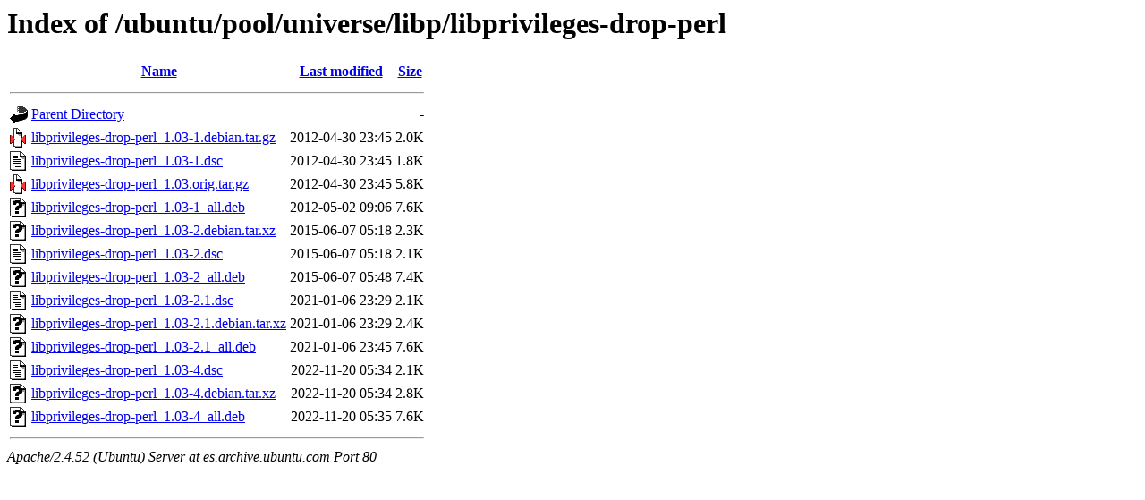

--- FILE ---
content_type: text/html;charset=UTF-8
request_url: http://es.archive.ubuntu.com/ubuntu/pool/universe/libp/libprivileges-drop-perl/?C=M;O=A
body_size: 731
content:
<!DOCTYPE HTML PUBLIC "-//W3C//DTD HTML 3.2 Final//EN">
<html>
 <head>
  <title>Index of /ubuntu/pool/universe/libp/libprivileges-drop-perl</title>
 </head>
 <body>
<h1>Index of /ubuntu/pool/universe/libp/libprivileges-drop-perl</h1>
  <table>
   <tr><th valign="top"><img src="/icons/blank.gif" alt="[ICO]"></th><th><a href="?C=N;O=A">Name</a></th><th><a href="?C=M;O=D">Last modified</a></th><th><a href="?C=S;O=A">Size</a></th></tr>
   <tr><th colspan="4"><hr></th></tr>
<tr><td valign="top"><img src="/icons/back.gif" alt="[PARENTDIR]"></td><td><a href="/ubuntu/pool/universe/libp/">Parent Directory</a></td><td>&nbsp;</td><td align="right">  - </td></tr>
<tr><td valign="top"><img src="/icons/compressed.gif" alt="[   ]"></td><td><a href="libprivileges-drop-perl_1.03-1.debian.tar.gz">libprivileges-drop-perl_1.03-1.debian.tar.gz</a></td><td align="right">2012-04-30 23:45  </td><td align="right">2.0K</td></tr>
<tr><td valign="top"><img src="/icons/text.gif" alt="[TXT]"></td><td><a href="libprivileges-drop-perl_1.03-1.dsc">libprivileges-drop-perl_1.03-1.dsc</a></td><td align="right">2012-04-30 23:45  </td><td align="right">1.8K</td></tr>
<tr><td valign="top"><img src="/icons/compressed.gif" alt="[   ]"></td><td><a href="libprivileges-drop-perl_1.03.orig.tar.gz">libprivileges-drop-perl_1.03.orig.tar.gz</a></td><td align="right">2012-04-30 23:45  </td><td align="right">5.8K</td></tr>
<tr><td valign="top"><img src="/icons/unknown.gif" alt="[   ]"></td><td><a href="libprivileges-drop-perl_1.03-1_all.deb">libprivileges-drop-perl_1.03-1_all.deb</a></td><td align="right">2012-05-02 09:06  </td><td align="right">7.6K</td></tr>
<tr><td valign="top"><img src="/icons/unknown.gif" alt="[   ]"></td><td><a href="libprivileges-drop-perl_1.03-2.debian.tar.xz">libprivileges-drop-perl_1.03-2.debian.tar.xz</a></td><td align="right">2015-06-07 05:18  </td><td align="right">2.3K</td></tr>
<tr><td valign="top"><img src="/icons/text.gif" alt="[TXT]"></td><td><a href="libprivileges-drop-perl_1.03-2.dsc">libprivileges-drop-perl_1.03-2.dsc</a></td><td align="right">2015-06-07 05:18  </td><td align="right">2.1K</td></tr>
<tr><td valign="top"><img src="/icons/unknown.gif" alt="[   ]"></td><td><a href="libprivileges-drop-perl_1.03-2_all.deb">libprivileges-drop-perl_1.03-2_all.deb</a></td><td align="right">2015-06-07 05:48  </td><td align="right">7.4K</td></tr>
<tr><td valign="top"><img src="/icons/text.gif" alt="[TXT]"></td><td><a href="libprivileges-drop-perl_1.03-2.1.dsc">libprivileges-drop-perl_1.03-2.1.dsc</a></td><td align="right">2021-01-06 23:29  </td><td align="right">2.1K</td></tr>
<tr><td valign="top"><img src="/icons/unknown.gif" alt="[   ]"></td><td><a href="libprivileges-drop-perl_1.03-2.1.debian.tar.xz">libprivileges-drop-perl_1.03-2.1.debian.tar.xz</a></td><td align="right">2021-01-06 23:29  </td><td align="right">2.4K</td></tr>
<tr><td valign="top"><img src="/icons/unknown.gif" alt="[   ]"></td><td><a href="libprivileges-drop-perl_1.03-2.1_all.deb">libprivileges-drop-perl_1.03-2.1_all.deb</a></td><td align="right">2021-01-06 23:45  </td><td align="right">7.6K</td></tr>
<tr><td valign="top"><img src="/icons/text.gif" alt="[TXT]"></td><td><a href="libprivileges-drop-perl_1.03-4.dsc">libprivileges-drop-perl_1.03-4.dsc</a></td><td align="right">2022-11-20 05:34  </td><td align="right">2.1K</td></tr>
<tr><td valign="top"><img src="/icons/unknown.gif" alt="[   ]"></td><td><a href="libprivileges-drop-perl_1.03-4.debian.tar.xz">libprivileges-drop-perl_1.03-4.debian.tar.xz</a></td><td align="right">2022-11-20 05:34  </td><td align="right">2.8K</td></tr>
<tr><td valign="top"><img src="/icons/unknown.gif" alt="[   ]"></td><td><a href="libprivileges-drop-perl_1.03-4_all.deb">libprivileges-drop-perl_1.03-4_all.deb</a></td><td align="right">2022-11-20 05:35  </td><td align="right">7.6K</td></tr>
   <tr><th colspan="4"><hr></th></tr>
</table>
<address>Apache/2.4.52 (Ubuntu) Server at es.archive.ubuntu.com Port 80</address>
</body></html>
